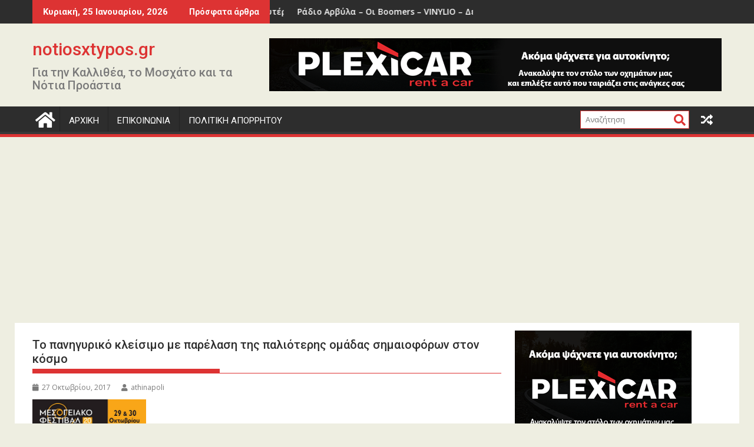

--- FILE ---
content_type: text/html; charset=UTF-8
request_url: https://www.notiosxtypos.gr/2017/10/o-7.html
body_size: 18675
content:
<!DOCTYPE html><html dir="ltr" lang="el"
	prefix="og: https://ogp.me/ns#" >
    	<head>

		        <meta charset="UTF-8">
        <meta name="viewport" content="width=device-width, initial-scale=1">
        <link rel="profile" href="http://gmpg.org/xfn/11">
        <link rel="pingback" href="https://www.notiosxtypos.gr/xmlrpc.php">
    <title>Το πανηγυρικό κλείσιμο με παρέλαση της παλιότερης ομάδας σημαιοφόρων στον κόσμo - notiosxtypos.gr</title>

		<!-- All in One SEO 4.3.2 - aioseo.com -->
		<meta name="description" content="29 &amp; 30/10 Sbandieratori di Ferrara Παρέλαση της παλιότερης ομάδας σημαιοφόρων στον κόσμο της αδελφοποιημένης πόλης Φερράρας, με τον Δήμο Καλλιθέας, με αφορμή το πανηγυρικό κλείσιμο και τις τελευταίες εκδηλώσεις του Φεστιβάλ." />
		<meta name="robots" content="max-image-preview:large" />
		<link rel="canonical" href="https://www.notiosxtypos.gr/2017/10/o-7.html" />
		<meta name="generator" content="All in One SEO (AIOSEO) 4.3.2 " />
		<meta property="og:locale" content="el_GR" />
		<meta property="og:site_name" content="notiosxtypos.gr - Για την Καλλιθέα, το Μοσχάτο και τα Νότια Προάστια" />
		<meta property="og:type" content="article" />
		<meta property="og:title" content="Το πανηγυρικό κλείσιμο με παρέλαση της παλιότερης ομάδας σημαιοφόρων στον κόσμo - notiosxtypos.gr" />
		<meta property="og:description" content="29 &amp; 30/10 Sbandieratori di Ferrara Παρέλαση της παλιότερης ομάδας σημαιοφόρων στον κόσμο της αδελφοποιημένης πόλης Φερράρας, με τον Δήμο Καλλιθέας, με αφορμή το πανηγυρικό κλείσιμο και τις τελευταίες εκδηλώσεις του Φεστιβάλ." />
		<meta property="og:url" content="https://www.notiosxtypos.gr/2017/10/o-7.html" />
		<meta property="article:published_time" content="2017-10-27T15:00:00+00:00" />
		<meta property="article:modified_time" content="2023-02-02T14:08:02+00:00" />
		<meta name="twitter:card" content="summary_large_image" />
		<meta name="twitter:title" content="Το πανηγυρικό κλείσιμο με παρέλαση της παλιότερης ομάδας σημαιοφόρων στον κόσμo - notiosxtypos.gr" />
		<meta name="twitter:description" content="29 &amp; 30/10 Sbandieratori di Ferrara Παρέλαση της παλιότερης ομάδας σημαιοφόρων στον κόσμο της αδελφοποιημένης πόλης Φερράρας, με τον Δήμο Καλλιθέας, με αφορμή το πανηγυρικό κλείσιμο και τις τελευταίες εκδηλώσεις του Φεστιβάλ." />
		<script type="application/ld+json" class="aioseo-schema">
			{"@context":"https:\/\/schema.org","@graph":[{"@type":"BlogPosting","@id":"https:\/\/www.notiosxtypos.gr\/2017\/10\/o-7.html#blogposting","name":"\u03a4\u03bf \u03c0\u03b1\u03bd\u03b7\u03b3\u03c5\u03c1\u03b9\u03ba\u03cc \u03ba\u03bb\u03b5\u03af\u03c3\u03b9\u03bc\u03bf \u03bc\u03b5 \u03c0\u03b1\u03c1\u03ad\u03bb\u03b1\u03c3\u03b7 \u03c4\u03b7\u03c2 \u03c0\u03b1\u03bb\u03b9\u03cc\u03c4\u03b5\u03c1\u03b7\u03c2 \u03bf\u03bc\u03ac\u03b4\u03b1\u03c2 \u03c3\u03b7\u03bc\u03b1\u03b9\u03bf\u03c6\u03cc\u03c1\u03c9\u03bd \u03c3\u03c4\u03bf\u03bd \u03ba\u03cc\u03c3\u03bco - notiosxtypos.gr","headline":"\u03a4\u03bf \u03c0\u03b1\u03bd\u03b7\u03b3\u03c5\u03c1\u03b9\u03ba\u03cc \u03ba\u03bb\u03b5\u03af\u03c3\u03b9\u03bc\u03bf \u03bc\u03b5 \u03c0\u03b1\u03c1\u03ad\u03bb\u03b1\u03c3\u03b7 \u03c4\u03b7\u03c2 \u03c0\u03b1\u03bb\u03b9\u03cc\u03c4\u03b5\u03c1\u03b7\u03c2 \u03bf\u03bc\u03ac\u03b4\u03b1\u03c2 \u03c3\u03b7\u03bc\u03b1\u03b9\u03bf\u03c6\u03cc\u03c1\u03c9\u03bd \u03c3\u03c4\u03bf\u03bd \u03ba\u03cc\u03c3\u03bco","author":{"@id":"https:\/\/www.notiosxtypos.gr\/author\/05795247570135674115#author"},"publisher":{"@id":"https:\/\/www.notiosxtypos.gr\/#organization"},"image":{"@type":"ImageObject","url":"https:\/\/www.notiosxtypos.gr\/wp-content\/uploads\/2017\/10\/sbandieratori.jpg","width":442,"height":640},"datePublished":"2017-10-27T15:00:00+03:00","dateModified":"2023-02-02T14:08:02+02:00","inLanguage":"el","mainEntityOfPage":{"@id":"https:\/\/www.notiosxtypos.gr\/2017\/10\/o-7.html#webpage"},"isPartOf":{"@id":"https:\/\/www.notiosxtypos.gr\/2017\/10\/o-7.html#webpage"},"articleSection":"\u0394\u0399\u0391\u03a6\u039f\u03a1\u0391, kallithea, \u03a0\u03c1\u03bf\u03c4\u03ac\u03c3\u03b5\u03b9\u03c2"},{"@type":"BreadcrumbList","@id":"https:\/\/www.notiosxtypos.gr\/2017\/10\/o-7.html#breadcrumblist","itemListElement":[{"@type":"ListItem","@id":"https:\/\/www.notiosxtypos.gr\/#listItem","position":1,"item":{"@type":"WebPage","@id":"https:\/\/www.notiosxtypos.gr\/","name":"Home","description":"\u0393\u03b9\u03b1 \u03c4\u03b7\u03bd \u039a\u03b1\u03bb\u03bb\u03b9\u03b8\u03ad\u03b1, \u03c4\u03bf \u039c\u03bf\u03c3\u03c7\u03ac\u03c4\u03bf \u03ba\u03b1\u03b9 \u03c4\u03b1 \u039d\u03cc\u03c4\u03b9\u03b1 \u03a0\u03c1\u03bf\u03ac\u03c3\u03c4\u03b9\u03b1","url":"https:\/\/www.notiosxtypos.gr\/"},"nextItem":"https:\/\/www.notiosxtypos.gr\/2017\/#listItem"},{"@type":"ListItem","@id":"https:\/\/www.notiosxtypos.gr\/2017\/#listItem","position":2,"item":{"@type":"WebPage","@id":"https:\/\/www.notiosxtypos.gr\/2017\/","name":"2017","url":"https:\/\/www.notiosxtypos.gr\/2017\/"},"nextItem":"https:\/\/www.notiosxtypos.gr\/2017\/10\/#listItem","previousItem":"https:\/\/www.notiosxtypos.gr\/#listItem"},{"@type":"ListItem","@id":"https:\/\/www.notiosxtypos.gr\/2017\/10\/#listItem","position":3,"item":{"@type":"WebPage","@id":"https:\/\/www.notiosxtypos.gr\/2017\/10\/","name":"October","url":"https:\/\/www.notiosxtypos.gr\/2017\/10\/"},"previousItem":"https:\/\/www.notiosxtypos.gr\/2017\/#listItem"}]},{"@type":"Organization","@id":"https:\/\/www.notiosxtypos.gr\/#organization","name":"notiosxtypos.gr","url":"https:\/\/www.notiosxtypos.gr\/"},{"@type":"Person","@id":"https:\/\/www.notiosxtypos.gr\/author\/05795247570135674115#author","url":"https:\/\/www.notiosxtypos.gr\/author\/05795247570135674115","name":"athinapoli"},{"@type":"WebPage","@id":"https:\/\/www.notiosxtypos.gr\/2017\/10\/o-7.html#webpage","url":"https:\/\/www.notiosxtypos.gr\/2017\/10\/o-7.html","name":"\u03a4\u03bf \u03c0\u03b1\u03bd\u03b7\u03b3\u03c5\u03c1\u03b9\u03ba\u03cc \u03ba\u03bb\u03b5\u03af\u03c3\u03b9\u03bc\u03bf \u03bc\u03b5 \u03c0\u03b1\u03c1\u03ad\u03bb\u03b1\u03c3\u03b7 \u03c4\u03b7\u03c2 \u03c0\u03b1\u03bb\u03b9\u03cc\u03c4\u03b5\u03c1\u03b7\u03c2 \u03bf\u03bc\u03ac\u03b4\u03b1\u03c2 \u03c3\u03b7\u03bc\u03b1\u03b9\u03bf\u03c6\u03cc\u03c1\u03c9\u03bd \u03c3\u03c4\u03bf\u03bd \u03ba\u03cc\u03c3\u03bco - notiosxtypos.gr","description":"29 & 30\/10 Sbandieratori di Ferrara \u03a0\u03b1\u03c1\u03ad\u03bb\u03b1\u03c3\u03b7 \u03c4\u03b7\u03c2 \u03c0\u03b1\u03bb\u03b9\u03cc\u03c4\u03b5\u03c1\u03b7\u03c2 \u03bf\u03bc\u03ac\u03b4\u03b1\u03c2 \u03c3\u03b7\u03bc\u03b1\u03b9\u03bf\u03c6\u03cc\u03c1\u03c9\u03bd \u03c3\u03c4\u03bf\u03bd \u03ba\u03cc\u03c3\u03bc\u03bf \u03c4\u03b7\u03c2 \u03b1\u03b4\u03b5\u03bb\u03c6\u03bf\u03c0\u03bf\u03b9\u03b7\u03bc\u03ad\u03bd\u03b7\u03c2 \u03c0\u03cc\u03bb\u03b7\u03c2 \u03a6\u03b5\u03c1\u03c1\u03ac\u03c1\u03b1\u03c2, \u03bc\u03b5 \u03c4\u03bf\u03bd \u0394\u03ae\u03bc\u03bf \u039a\u03b1\u03bb\u03bb\u03b9\u03b8\u03ad\u03b1\u03c2, \u03bc\u03b5 \u03b1\u03c6\u03bf\u03c1\u03bc\u03ae \u03c4\u03bf \u03c0\u03b1\u03bd\u03b7\u03b3\u03c5\u03c1\u03b9\u03ba\u03cc \u03ba\u03bb\u03b5\u03af\u03c3\u03b9\u03bc\u03bf \u03ba\u03b1\u03b9 \u03c4\u03b9\u03c2 \u03c4\u03b5\u03bb\u03b5\u03c5\u03c4\u03b1\u03af\u03b5\u03c2 \u03b5\u03ba\u03b4\u03b7\u03bb\u03ce\u03c3\u03b5\u03b9\u03c2 \u03c4\u03bf\u03c5 \u03a6\u03b5\u03c3\u03c4\u03b9\u03b2\u03ac\u03bb.","inLanguage":"el","isPartOf":{"@id":"https:\/\/www.notiosxtypos.gr\/#website"},"breadcrumb":{"@id":"https:\/\/www.notiosxtypos.gr\/2017\/10\/o-7.html#breadcrumblist"},"author":{"@id":"https:\/\/www.notiosxtypos.gr\/author\/05795247570135674115#author"},"creator":{"@id":"https:\/\/www.notiosxtypos.gr\/author\/05795247570135674115#author"},"image":{"@type":"ImageObject","url":"https:\/\/www.notiosxtypos.gr\/wp-content\/uploads\/2017\/10\/sbandieratori.jpg","@id":"https:\/\/www.notiosxtypos.gr\/#mainImage","width":442,"height":640},"primaryImageOfPage":{"@id":"https:\/\/www.notiosxtypos.gr\/2017\/10\/o-7.html#mainImage"},"datePublished":"2017-10-27T15:00:00+03:00","dateModified":"2023-02-02T14:08:02+02:00"},{"@type":"WebSite","@id":"https:\/\/www.notiosxtypos.gr\/#website","url":"https:\/\/www.notiosxtypos.gr\/","name":"notiosxtypos.gr","description":"\u0393\u03b9\u03b1 \u03c4\u03b7\u03bd \u039a\u03b1\u03bb\u03bb\u03b9\u03b8\u03ad\u03b1, \u03c4\u03bf \u039c\u03bf\u03c3\u03c7\u03ac\u03c4\u03bf \u03ba\u03b1\u03b9 \u03c4\u03b1 \u039d\u03cc\u03c4\u03b9\u03b1 \u03a0\u03c1\u03bf\u03ac\u03c3\u03c4\u03b9\u03b1","inLanguage":"el","publisher":{"@id":"https:\/\/www.notiosxtypos.gr\/#organization"}}]}
		</script>
		<!-- All in One SEO -->

<link rel='dns-prefetch' href='//fonts.googleapis.com' />
<link rel="alternate" type="application/rss+xml" title="Ροή RSS &raquo; notiosxtypos.gr" href="https://www.notiosxtypos.gr/feed" />
<link rel="alternate" type="application/rss+xml" title="Ροή Σχολίων &raquo; notiosxtypos.gr" href="https://www.notiosxtypos.gr/comments/feed" />
<link rel="alternate" type="application/rss+xml" title="Ροή Σχολίων notiosxtypos.gr &raquo; Το πανηγυρικό κλείσιμο με παρέλαση της παλιότερης ομάδας σημαιοφόρων στον κόσμo" href="https://www.notiosxtypos.gr/2017/10/o-7.html/feed" />
<script type="text/javascript">
window._wpemojiSettings = {"baseUrl":"https:\/\/s.w.org\/images\/core\/emoji\/14.0.0\/72x72\/","ext":".png","svgUrl":"https:\/\/s.w.org\/images\/core\/emoji\/14.0.0\/svg\/","svgExt":".svg","source":{"concatemoji":"https:\/\/www.notiosxtypos.gr\/wp-includes\/js\/wp-emoji-release.min.js?ver=6.1.9"}};
/*! This file is auto-generated */
!function(e,a,t){var n,r,o,i=a.createElement("canvas"),p=i.getContext&&i.getContext("2d");function s(e,t){var a=String.fromCharCode,e=(p.clearRect(0,0,i.width,i.height),p.fillText(a.apply(this,e),0,0),i.toDataURL());return p.clearRect(0,0,i.width,i.height),p.fillText(a.apply(this,t),0,0),e===i.toDataURL()}function c(e){var t=a.createElement("script");t.src=e,t.defer=t.type="text/javascript",a.getElementsByTagName("head")[0].appendChild(t)}for(o=Array("flag","emoji"),t.supports={everything:!0,everythingExceptFlag:!0},r=0;r<o.length;r++)t.supports[o[r]]=function(e){if(p&&p.fillText)switch(p.textBaseline="top",p.font="600 32px Arial",e){case"flag":return s([127987,65039,8205,9895,65039],[127987,65039,8203,9895,65039])?!1:!s([55356,56826,55356,56819],[55356,56826,8203,55356,56819])&&!s([55356,57332,56128,56423,56128,56418,56128,56421,56128,56430,56128,56423,56128,56447],[55356,57332,8203,56128,56423,8203,56128,56418,8203,56128,56421,8203,56128,56430,8203,56128,56423,8203,56128,56447]);case"emoji":return!s([129777,127995,8205,129778,127999],[129777,127995,8203,129778,127999])}return!1}(o[r]),t.supports.everything=t.supports.everything&&t.supports[o[r]],"flag"!==o[r]&&(t.supports.everythingExceptFlag=t.supports.everythingExceptFlag&&t.supports[o[r]]);t.supports.everythingExceptFlag=t.supports.everythingExceptFlag&&!t.supports.flag,t.DOMReady=!1,t.readyCallback=function(){t.DOMReady=!0},t.supports.everything||(n=function(){t.readyCallback()},a.addEventListener?(a.addEventListener("DOMContentLoaded",n,!1),e.addEventListener("load",n,!1)):(e.attachEvent("onload",n),a.attachEvent("onreadystatechange",function(){"complete"===a.readyState&&t.readyCallback()})),(e=t.source||{}).concatemoji?c(e.concatemoji):e.wpemoji&&e.twemoji&&(c(e.twemoji),c(e.wpemoji)))}(window,document,window._wpemojiSettings);
</script>
<style type="text/css">
img.wp-smiley,
img.emoji {
	display: inline !important;
	border: none !important;
	box-shadow: none !important;
	height: 1em !important;
	width: 1em !important;
	margin: 0 0.07em !important;
	vertical-align: -0.1em !important;
	background: none !important;
	padding: 0 !important;
}
</style>
	<link rel='stylesheet' id='wp-block-library-css' href='https://www.notiosxtypos.gr/wp-includes/css/dist/block-library/style.min.css?ver=6.1.9' type='text/css' media='all' />
<style id='wp-block-library-theme-inline-css' type='text/css'>
.wp-block-audio figcaption{color:#555;font-size:13px;text-align:center}.is-dark-theme .wp-block-audio figcaption{color:hsla(0,0%,100%,.65)}.wp-block-audio{margin:0 0 1em}.wp-block-code{border:1px solid #ccc;border-radius:4px;font-family:Menlo,Consolas,monaco,monospace;padding:.8em 1em}.wp-block-embed figcaption{color:#555;font-size:13px;text-align:center}.is-dark-theme .wp-block-embed figcaption{color:hsla(0,0%,100%,.65)}.wp-block-embed{margin:0 0 1em}.blocks-gallery-caption{color:#555;font-size:13px;text-align:center}.is-dark-theme .blocks-gallery-caption{color:hsla(0,0%,100%,.65)}.wp-block-image figcaption{color:#555;font-size:13px;text-align:center}.is-dark-theme .wp-block-image figcaption{color:hsla(0,0%,100%,.65)}.wp-block-image{margin:0 0 1em}.wp-block-pullquote{border-top:4px solid;border-bottom:4px solid;margin-bottom:1.75em;color:currentColor}.wp-block-pullquote__citation,.wp-block-pullquote cite,.wp-block-pullquote footer{color:currentColor;text-transform:uppercase;font-size:.8125em;font-style:normal}.wp-block-quote{border-left:.25em solid;margin:0 0 1.75em;padding-left:1em}.wp-block-quote cite,.wp-block-quote footer{color:currentColor;font-size:.8125em;position:relative;font-style:normal}.wp-block-quote.has-text-align-right{border-left:none;border-right:.25em solid;padding-left:0;padding-right:1em}.wp-block-quote.has-text-align-center{border:none;padding-left:0}.wp-block-quote.is-large,.wp-block-quote.is-style-large,.wp-block-quote.is-style-plain{border:none}.wp-block-search .wp-block-search__label{font-weight:700}.wp-block-search__button{border:1px solid #ccc;padding:.375em .625em}:where(.wp-block-group.has-background){padding:1.25em 2.375em}.wp-block-separator.has-css-opacity{opacity:.4}.wp-block-separator{border:none;border-bottom:2px solid;margin-left:auto;margin-right:auto}.wp-block-separator.has-alpha-channel-opacity{opacity:1}.wp-block-separator:not(.is-style-wide):not(.is-style-dots){width:100px}.wp-block-separator.has-background:not(.is-style-dots){border-bottom:none;height:1px}.wp-block-separator.has-background:not(.is-style-wide):not(.is-style-dots){height:2px}.wp-block-table{margin:"0 0 1em 0"}.wp-block-table thead{border-bottom:3px solid}.wp-block-table tfoot{border-top:3px solid}.wp-block-table td,.wp-block-table th{word-break:normal}.wp-block-table figcaption{color:#555;font-size:13px;text-align:center}.is-dark-theme .wp-block-table figcaption{color:hsla(0,0%,100%,.65)}.wp-block-video figcaption{color:#555;font-size:13px;text-align:center}.is-dark-theme .wp-block-video figcaption{color:hsla(0,0%,100%,.65)}.wp-block-video{margin:0 0 1em}.wp-block-template-part.has-background{padding:1.25em 2.375em;margin-top:0;margin-bottom:0}
</style>
<link rel='stylesheet' id='classic-theme-styles-css' href='https://www.notiosxtypos.gr/wp-includes/css/classic-themes.min.css?ver=1' type='text/css' media='all' />
<style id='global-styles-inline-css' type='text/css'>
body{--wp--preset--color--black: #000000;--wp--preset--color--cyan-bluish-gray: #abb8c3;--wp--preset--color--white: #ffffff;--wp--preset--color--pale-pink: #f78da7;--wp--preset--color--vivid-red: #cf2e2e;--wp--preset--color--luminous-vivid-orange: #ff6900;--wp--preset--color--luminous-vivid-amber: #fcb900;--wp--preset--color--light-green-cyan: #7bdcb5;--wp--preset--color--vivid-green-cyan: #00d084;--wp--preset--color--pale-cyan-blue: #8ed1fc;--wp--preset--color--vivid-cyan-blue: #0693e3;--wp--preset--color--vivid-purple: #9b51e0;--wp--preset--gradient--vivid-cyan-blue-to-vivid-purple: linear-gradient(135deg,rgba(6,147,227,1) 0%,rgb(155,81,224) 100%);--wp--preset--gradient--light-green-cyan-to-vivid-green-cyan: linear-gradient(135deg,rgb(122,220,180) 0%,rgb(0,208,130) 100%);--wp--preset--gradient--luminous-vivid-amber-to-luminous-vivid-orange: linear-gradient(135deg,rgba(252,185,0,1) 0%,rgba(255,105,0,1) 100%);--wp--preset--gradient--luminous-vivid-orange-to-vivid-red: linear-gradient(135deg,rgba(255,105,0,1) 0%,rgb(207,46,46) 100%);--wp--preset--gradient--very-light-gray-to-cyan-bluish-gray: linear-gradient(135deg,rgb(238,238,238) 0%,rgb(169,184,195) 100%);--wp--preset--gradient--cool-to-warm-spectrum: linear-gradient(135deg,rgb(74,234,220) 0%,rgb(151,120,209) 20%,rgb(207,42,186) 40%,rgb(238,44,130) 60%,rgb(251,105,98) 80%,rgb(254,248,76) 100%);--wp--preset--gradient--blush-light-purple: linear-gradient(135deg,rgb(255,206,236) 0%,rgb(152,150,240) 100%);--wp--preset--gradient--blush-bordeaux: linear-gradient(135deg,rgb(254,205,165) 0%,rgb(254,45,45) 50%,rgb(107,0,62) 100%);--wp--preset--gradient--luminous-dusk: linear-gradient(135deg,rgb(255,203,112) 0%,rgb(199,81,192) 50%,rgb(65,88,208) 100%);--wp--preset--gradient--pale-ocean: linear-gradient(135deg,rgb(255,245,203) 0%,rgb(182,227,212) 50%,rgb(51,167,181) 100%);--wp--preset--gradient--electric-grass: linear-gradient(135deg,rgb(202,248,128) 0%,rgb(113,206,126) 100%);--wp--preset--gradient--midnight: linear-gradient(135deg,rgb(2,3,129) 0%,rgb(40,116,252) 100%);--wp--preset--duotone--dark-grayscale: url('#wp-duotone-dark-grayscale');--wp--preset--duotone--grayscale: url('#wp-duotone-grayscale');--wp--preset--duotone--purple-yellow: url('#wp-duotone-purple-yellow');--wp--preset--duotone--blue-red: url('#wp-duotone-blue-red');--wp--preset--duotone--midnight: url('#wp-duotone-midnight');--wp--preset--duotone--magenta-yellow: url('#wp-duotone-magenta-yellow');--wp--preset--duotone--purple-green: url('#wp-duotone-purple-green');--wp--preset--duotone--blue-orange: url('#wp-duotone-blue-orange');--wp--preset--font-size--small: 13px;--wp--preset--font-size--medium: 20px;--wp--preset--font-size--large: 36px;--wp--preset--font-size--x-large: 42px;--wp--preset--spacing--20: 0.44rem;--wp--preset--spacing--30: 0.67rem;--wp--preset--spacing--40: 1rem;--wp--preset--spacing--50: 1.5rem;--wp--preset--spacing--60: 2.25rem;--wp--preset--spacing--70: 3.38rem;--wp--preset--spacing--80: 5.06rem;}:where(.is-layout-flex){gap: 0.5em;}body .is-layout-flow > .alignleft{float: left;margin-inline-start: 0;margin-inline-end: 2em;}body .is-layout-flow > .alignright{float: right;margin-inline-start: 2em;margin-inline-end: 0;}body .is-layout-flow > .aligncenter{margin-left: auto !important;margin-right: auto !important;}body .is-layout-constrained > .alignleft{float: left;margin-inline-start: 0;margin-inline-end: 2em;}body .is-layout-constrained > .alignright{float: right;margin-inline-start: 2em;margin-inline-end: 0;}body .is-layout-constrained > .aligncenter{margin-left: auto !important;margin-right: auto !important;}body .is-layout-constrained > :where(:not(.alignleft):not(.alignright):not(.alignfull)){max-width: var(--wp--style--global--content-size);margin-left: auto !important;margin-right: auto !important;}body .is-layout-constrained > .alignwide{max-width: var(--wp--style--global--wide-size);}body .is-layout-flex{display: flex;}body .is-layout-flex{flex-wrap: wrap;align-items: center;}body .is-layout-flex > *{margin: 0;}:where(.wp-block-columns.is-layout-flex){gap: 2em;}.has-black-color{color: var(--wp--preset--color--black) !important;}.has-cyan-bluish-gray-color{color: var(--wp--preset--color--cyan-bluish-gray) !important;}.has-white-color{color: var(--wp--preset--color--white) !important;}.has-pale-pink-color{color: var(--wp--preset--color--pale-pink) !important;}.has-vivid-red-color{color: var(--wp--preset--color--vivid-red) !important;}.has-luminous-vivid-orange-color{color: var(--wp--preset--color--luminous-vivid-orange) !important;}.has-luminous-vivid-amber-color{color: var(--wp--preset--color--luminous-vivid-amber) !important;}.has-light-green-cyan-color{color: var(--wp--preset--color--light-green-cyan) !important;}.has-vivid-green-cyan-color{color: var(--wp--preset--color--vivid-green-cyan) !important;}.has-pale-cyan-blue-color{color: var(--wp--preset--color--pale-cyan-blue) !important;}.has-vivid-cyan-blue-color{color: var(--wp--preset--color--vivid-cyan-blue) !important;}.has-vivid-purple-color{color: var(--wp--preset--color--vivid-purple) !important;}.has-black-background-color{background-color: var(--wp--preset--color--black) !important;}.has-cyan-bluish-gray-background-color{background-color: var(--wp--preset--color--cyan-bluish-gray) !important;}.has-white-background-color{background-color: var(--wp--preset--color--white) !important;}.has-pale-pink-background-color{background-color: var(--wp--preset--color--pale-pink) !important;}.has-vivid-red-background-color{background-color: var(--wp--preset--color--vivid-red) !important;}.has-luminous-vivid-orange-background-color{background-color: var(--wp--preset--color--luminous-vivid-orange) !important;}.has-luminous-vivid-amber-background-color{background-color: var(--wp--preset--color--luminous-vivid-amber) !important;}.has-light-green-cyan-background-color{background-color: var(--wp--preset--color--light-green-cyan) !important;}.has-vivid-green-cyan-background-color{background-color: var(--wp--preset--color--vivid-green-cyan) !important;}.has-pale-cyan-blue-background-color{background-color: var(--wp--preset--color--pale-cyan-blue) !important;}.has-vivid-cyan-blue-background-color{background-color: var(--wp--preset--color--vivid-cyan-blue) !important;}.has-vivid-purple-background-color{background-color: var(--wp--preset--color--vivid-purple) !important;}.has-black-border-color{border-color: var(--wp--preset--color--black) !important;}.has-cyan-bluish-gray-border-color{border-color: var(--wp--preset--color--cyan-bluish-gray) !important;}.has-white-border-color{border-color: var(--wp--preset--color--white) !important;}.has-pale-pink-border-color{border-color: var(--wp--preset--color--pale-pink) !important;}.has-vivid-red-border-color{border-color: var(--wp--preset--color--vivid-red) !important;}.has-luminous-vivid-orange-border-color{border-color: var(--wp--preset--color--luminous-vivid-orange) !important;}.has-luminous-vivid-amber-border-color{border-color: var(--wp--preset--color--luminous-vivid-amber) !important;}.has-light-green-cyan-border-color{border-color: var(--wp--preset--color--light-green-cyan) !important;}.has-vivid-green-cyan-border-color{border-color: var(--wp--preset--color--vivid-green-cyan) !important;}.has-pale-cyan-blue-border-color{border-color: var(--wp--preset--color--pale-cyan-blue) !important;}.has-vivid-cyan-blue-border-color{border-color: var(--wp--preset--color--vivid-cyan-blue) !important;}.has-vivid-purple-border-color{border-color: var(--wp--preset--color--vivid-purple) !important;}.has-vivid-cyan-blue-to-vivid-purple-gradient-background{background: var(--wp--preset--gradient--vivid-cyan-blue-to-vivid-purple) !important;}.has-light-green-cyan-to-vivid-green-cyan-gradient-background{background: var(--wp--preset--gradient--light-green-cyan-to-vivid-green-cyan) !important;}.has-luminous-vivid-amber-to-luminous-vivid-orange-gradient-background{background: var(--wp--preset--gradient--luminous-vivid-amber-to-luminous-vivid-orange) !important;}.has-luminous-vivid-orange-to-vivid-red-gradient-background{background: var(--wp--preset--gradient--luminous-vivid-orange-to-vivid-red) !important;}.has-very-light-gray-to-cyan-bluish-gray-gradient-background{background: var(--wp--preset--gradient--very-light-gray-to-cyan-bluish-gray) !important;}.has-cool-to-warm-spectrum-gradient-background{background: var(--wp--preset--gradient--cool-to-warm-spectrum) !important;}.has-blush-light-purple-gradient-background{background: var(--wp--preset--gradient--blush-light-purple) !important;}.has-blush-bordeaux-gradient-background{background: var(--wp--preset--gradient--blush-bordeaux) !important;}.has-luminous-dusk-gradient-background{background: var(--wp--preset--gradient--luminous-dusk) !important;}.has-pale-ocean-gradient-background{background: var(--wp--preset--gradient--pale-ocean) !important;}.has-electric-grass-gradient-background{background: var(--wp--preset--gradient--electric-grass) !important;}.has-midnight-gradient-background{background: var(--wp--preset--gradient--midnight) !important;}.has-small-font-size{font-size: var(--wp--preset--font-size--small) !important;}.has-medium-font-size{font-size: var(--wp--preset--font-size--medium) !important;}.has-large-font-size{font-size: var(--wp--preset--font-size--large) !important;}.has-x-large-font-size{font-size: var(--wp--preset--font-size--x-large) !important;}
.wp-block-navigation a:where(:not(.wp-element-button)){color: inherit;}
:where(.wp-block-columns.is-layout-flex){gap: 2em;}
.wp-block-pullquote{font-size: 1.5em;line-height: 1.6;}
</style>
<link rel='stylesheet' id='contact-form-7-css' href='https://www.notiosxtypos.gr/wp-content/plugins/contact-form-7/includes/css/styles.css?ver=5.7.4' type='text/css' media='all' />
<link rel='stylesheet' id='jquery-bxslider-css' href='https://www.notiosxtypos.gr/wp-content/themes/supermag/assets/library/bxslider/css/jquery.bxslider.min.css?ver=4.2.5' type='text/css' media='all' />
<link rel='stylesheet' id='supermag-googleapis-css' href='//fonts.googleapis.com/css?family=Open+Sans%3A600%2C400%7CRoboto%3A300italic%2C400%2C500%2C700&#038;ver=1.0.1' type='text/css' media='all' />
<link rel='stylesheet' id='font-awesome-css' href='https://www.notiosxtypos.gr/wp-content/themes/supermag/assets/library/Font-Awesome/css/font-awesome.min.css?ver=4.7.0' type='text/css' media='all' />
<link rel='stylesheet' id='supermag-style-css' href='https://www.notiosxtypos.gr/wp-content/themes/supermag/style.css?ver=1.4.9' type='text/css' media='all' />
<style id='supermag-style-inline-css' type='text/css'>

            mark,
            .comment-form .form-submit input,
            .read-more,
            .bn-title,
            .home-icon.front_page_on,
            .header-wrapper .menu li:hover > a,
            .header-wrapper .menu > li.current-menu-item a,
            .header-wrapper .menu > li.current-menu-parent a,
            .header-wrapper .menu > li.current_page_parent a,
            .header-wrapper .menu > li.current_page_ancestor a,
            .header-wrapper .menu > li.current-menu-item > a:before,
            .header-wrapper .menu > li.current-menu-parent > a:before,
            .header-wrapper .menu > li.current_page_parent > a:before,
            .header-wrapper .menu > li.current_page_ancestor > a:before,
            .header-wrapper .main-navigation ul ul.sub-menu li:hover > a,
            .header-wrapper .main-navigation ul ul.children li:hover > a,
            .slider-section .cat-links a,
            .featured-desc .below-entry-meta .cat-links a,
            #calendar_wrap #wp-calendar #today,
            #calendar_wrap #wp-calendar #today a,
            .wpcf7-form input.wpcf7-submit:hover,
            .breadcrumb{
                background: #dd3333;
            }
        
            a:hover,
            .screen-reader-text:focus,
            .bn-content a:hover,
            .socials a:hover,
            .site-title a,
            .search-block input#menu-search,
            .widget_search input#s,
            .search-block #searchsubmit,
            .widget_search #searchsubmit,
            .footer-sidebar .featured-desc .above-entry-meta a:hover,
            .slider-section .slide-title:hover,
            .besides-slider .post-title a:hover,
            .slider-feature-wrap a:hover,
            .slider-section .bx-controls-direction a,
            .besides-slider .beside-post:hover .beside-caption,
            .besides-slider .beside-post:hover .beside-caption a:hover,
            .featured-desc .above-entry-meta span:hover,
            .posted-on a:hover,
            .cat-links a:hover,
            .comments-link a:hover,
            .edit-link a:hover,
            .tags-links a:hover,
            .byline a:hover,
            .nav-links a:hover,
            #supermag-breadcrumbs a:hover,
            .wpcf7-form input.wpcf7-submit,
             .woocommerce nav.woocommerce-pagination ul li a:focus, 
             .woocommerce nav.woocommerce-pagination ul li a:hover, 
             .woocommerce nav.woocommerce-pagination ul li span.current{
                color: #dd3333;
            }
            .search-block input#menu-search,
            .widget_search input#s,
            .tagcloud a{
                border: 1px solid #dd3333;
            }
            .footer-wrapper .border,
            .nav-links .nav-previous a:hover,
            .nav-links .nav-next a:hover{
                border-top: 1px solid #dd3333;
            }
             .besides-slider .beside-post{
                border-bottom: 3px solid #dd3333;
            }
            .widget-title,
            .footer-wrapper,
            .page-header .page-title,
            .single .entry-header .entry-title,
            .page .entry-header .entry-title{
                border-bottom: 1px solid #dd3333;
            }
            .widget-title:before,
            .page-header .page-title:before,
            .single .entry-header .entry-title:before,
            .page .entry-header .entry-title:before {
                border-bottom: 7px solid #dd3333;
            }
           .wpcf7-form input.wpcf7-submit,
            article.post.sticky{
                border: 2px solid #dd3333;
            }
           .breadcrumb::after {
                border-left: 5px solid #dd3333;
            }
           .rtl .breadcrumb::after {
                border-right: 5px solid #dd3333;
                border-left:medium none;
            }
           .header-wrapper #site-navigation{
                border-bottom: 5px solid #dd3333;
            }
           @media screen and (max-width:992px){
                .slicknav_btn.slicknav_open{
                    border: 1px solid #dd3333;
                }
                 .header-wrapper .main-navigation ul ul.sub-menu li:hover > a,
                 .header-wrapper .main-navigation ul ul.children li:hover > a
                 {
                         background: #2d2d2d;
                 }
                .slicknav_btn.slicknav_open:before{
                    background: #dd3333;
                    box-shadow: 0 6px 0 0 #dd3333, 0 12px 0 0 #dd3333;
                }
                .slicknav_nav li:hover > a,
                .slicknav_nav li.current-menu-ancestor a,
                .slicknav_nav li.current-menu-item  > a,
                .slicknav_nav li.current_page_item a,
                .slicknav_nav li.current_page_item .slicknav_item span,
                .slicknav_nav li .slicknav_item:hover a{
                    color: #dd3333;
                }
            }
                    .cat-links .at-cat-item-1{
                    background: #1e73be!important;
                    color : #fff!important;
                    }
                    
                    .at-cat-color-wrap-1 .widget-title::before,
                    body.category-1 .page-header .page-title::before
                    {
                     border-bottom: 7px solid #1e73be;
                    }
                    
                    .at-cat-color-wrap-1 .widget-title,
                     body.category-1 .page-header .page-title
                    {
                     border-bottom: 1px solid #1e73be;
                    }
                    .cat-links .at-cat-item-1:hover{
                    background: #2d2d2d!important;
                    color : #fff!important;
                    }
                    
                    .cat-links .at-cat-item-592{
                    background: #273677!important;
                    color : #fff!important;
                    }
                    
                    .at-cat-color-wrap-592 .widget-title::before,
                    body.category-592 .page-header .page-title::before
                    {
                     border-bottom: 7px solid #273677;
                    }
                    
                    .at-cat-color-wrap-592 .widget-title,
                     body.category-592 .page-header .page-title
                    {
                     border-bottom: 1px solid #273677;
                    }
                    .cat-links .at-cat-item-592:hover{
                    background: #2d2d2d!important;
                    color : #fff!important;
                    }
                    
                    .cat-links .at-cat-item-593{
                    background: #dd3333!important;
                    color : #fff!important;
                    }
                    
                    .cat-links .at-cat-item-593:hover{
                    background: #2d2d2d!important;
                    color : #fff!important;
                    }
                    
                    .cat-links .at-cat-item-594{
                    background: #dd3333!important;
                    color : #fff!important;
                    }
                    
                    .cat-links .at-cat-item-594:hover{
                    background: #2d2d2d!important;
                    color : #fff!important;
                    }
                    
</style>
<link rel='stylesheet' id='supermag-block-front-styles-css' href='https://www.notiosxtypos.gr/wp-content/themes/supermag/acmethemes/gutenberg/gutenberg-front.css?ver=1.0' type='text/css' media='all' />
<link rel='stylesheet' id='wp-components-css' href='https://www.notiosxtypos.gr/wp-includes/css/dist/components/style.min.css?ver=6.1.9' type='text/css' media='all' />
<link rel='stylesheet' id='wp-block-editor-css' href='https://www.notiosxtypos.gr/wp-includes/css/dist/block-editor/style.min.css?ver=6.1.9' type='text/css' media='all' />
<link rel='stylesheet' id='wp-nux-css' href='https://www.notiosxtypos.gr/wp-includes/css/dist/nux/style.min.css?ver=6.1.9' type='text/css' media='all' />
<link rel='stylesheet' id='wp-reusable-blocks-css' href='https://www.notiosxtypos.gr/wp-includes/css/dist/reusable-blocks/style.min.css?ver=6.1.9' type='text/css' media='all' />
<link rel='stylesheet' id='wp-editor-css' href='https://www.notiosxtypos.gr/wp-includes/css/dist/editor/style.min.css?ver=6.1.9' type='text/css' media='all' />
<link rel='stylesheet' id='gutentor-css' href='https://www.notiosxtypos.gr/wp-content/plugins/gutentor/dist/blocks.style.build.css?ver=3.2.5' type='text/css' media='all' />
<script type='text/javascript' src='https://www.notiosxtypos.gr/wp-includes/js/jquery/jquery.min.js?ver=3.6.1' id='jquery-core-js'></script>
<script type='text/javascript' src='https://www.notiosxtypos.gr/wp-includes/js/jquery/jquery-migrate.min.js?ver=3.3.2' id='jquery-migrate-js'></script>
<!--[if lt IE 9]>
<script type='text/javascript' src='https://www.notiosxtypos.gr/wp-content/themes/supermag/assets/library/html5shiv/html5shiv.min.js?ver=3.7.3' id='html5-js'></script>
<![endif]-->
<!--[if lt IE 9]>
<script type='text/javascript' src='https://www.notiosxtypos.gr/wp-content/themes/supermag/assets/library/respond/respond.min.js?ver=1.1.2' id='respond-js'></script>
<![endif]-->
<link rel="https://api.w.org/" href="https://www.notiosxtypos.gr/wp-json/" /><link rel="alternate" type="application/json" href="https://www.notiosxtypos.gr/wp-json/wp/v2/posts/5183" /><link rel="EditURI" type="application/rsd+xml" title="RSD" href="https://www.notiosxtypos.gr/xmlrpc.php?rsd" />
<link rel="wlwmanifest" type="application/wlwmanifest+xml" href="https://www.notiosxtypos.gr/wp-includes/wlwmanifest.xml" />
<meta name="generator" content="WordPress 6.1.9" />
<link rel='shortlink' href='https://www.notiosxtypos.gr/?p=5183' />
<link rel="alternate" type="application/json+oembed" href="https://www.notiosxtypos.gr/wp-json/oembed/1.0/embed?url=https%3A%2F%2Fwww.notiosxtypos.gr%2F2017%2F10%2Fo-7.html" />
<link rel="alternate" type="text/xml+oembed" href="https://www.notiosxtypos.gr/wp-json/oembed/1.0/embed?url=https%3A%2F%2Fwww.notiosxtypos.gr%2F2017%2F10%2Fo-7.html&#038;format=xml" />
            <!-- auto ad code generated with Easy Google AdSense plugin v1.0.6 -->
            <script async src="https://pagead2.googlesyndication.com/pagead/js/adsbygoogle.js?client=ca-pub-2003067557380613" crossorigin="anonymous"></script>      
            <!-- / Easy Google AdSense plugin -->
	</head>
<body class="post-template-default single single-post postid-5183 single-format-standard gutentor-active left-logo-right-ainfo right-sidebar at-sticky-sidebar group-blog">

<svg xmlns="http://www.w3.org/2000/svg" viewBox="0 0 0 0" width="0" height="0" focusable="false" role="none" style="visibility: hidden; position: absolute; left: -9999px; overflow: hidden;" ><defs><filter id="wp-duotone-dark-grayscale"><feColorMatrix color-interpolation-filters="sRGB" type="matrix" values=" .299 .587 .114 0 0 .299 .587 .114 0 0 .299 .587 .114 0 0 .299 .587 .114 0 0 " /><feComponentTransfer color-interpolation-filters="sRGB" ><feFuncR type="table" tableValues="0 0.49803921568627" /><feFuncG type="table" tableValues="0 0.49803921568627" /><feFuncB type="table" tableValues="0 0.49803921568627" /><feFuncA type="table" tableValues="1 1" /></feComponentTransfer><feComposite in2="SourceGraphic" operator="in" /></filter></defs></svg><svg xmlns="http://www.w3.org/2000/svg" viewBox="0 0 0 0" width="0" height="0" focusable="false" role="none" style="visibility: hidden; position: absolute; left: -9999px; overflow: hidden;" ><defs><filter id="wp-duotone-grayscale"><feColorMatrix color-interpolation-filters="sRGB" type="matrix" values=" .299 .587 .114 0 0 .299 .587 .114 0 0 .299 .587 .114 0 0 .299 .587 .114 0 0 " /><feComponentTransfer color-interpolation-filters="sRGB" ><feFuncR type="table" tableValues="0 1" /><feFuncG type="table" tableValues="0 1" /><feFuncB type="table" tableValues="0 1" /><feFuncA type="table" tableValues="1 1" /></feComponentTransfer><feComposite in2="SourceGraphic" operator="in" /></filter></defs></svg><svg xmlns="http://www.w3.org/2000/svg" viewBox="0 0 0 0" width="0" height="0" focusable="false" role="none" style="visibility: hidden; position: absolute; left: -9999px; overflow: hidden;" ><defs><filter id="wp-duotone-purple-yellow"><feColorMatrix color-interpolation-filters="sRGB" type="matrix" values=" .299 .587 .114 0 0 .299 .587 .114 0 0 .299 .587 .114 0 0 .299 .587 .114 0 0 " /><feComponentTransfer color-interpolation-filters="sRGB" ><feFuncR type="table" tableValues="0.54901960784314 0.98823529411765" /><feFuncG type="table" tableValues="0 1" /><feFuncB type="table" tableValues="0.71764705882353 0.25490196078431" /><feFuncA type="table" tableValues="1 1" /></feComponentTransfer><feComposite in2="SourceGraphic" operator="in" /></filter></defs></svg><svg xmlns="http://www.w3.org/2000/svg" viewBox="0 0 0 0" width="0" height="0" focusable="false" role="none" style="visibility: hidden; position: absolute; left: -9999px; overflow: hidden;" ><defs><filter id="wp-duotone-blue-red"><feColorMatrix color-interpolation-filters="sRGB" type="matrix" values=" .299 .587 .114 0 0 .299 .587 .114 0 0 .299 .587 .114 0 0 .299 .587 .114 0 0 " /><feComponentTransfer color-interpolation-filters="sRGB" ><feFuncR type="table" tableValues="0 1" /><feFuncG type="table" tableValues="0 0.27843137254902" /><feFuncB type="table" tableValues="0.5921568627451 0.27843137254902" /><feFuncA type="table" tableValues="1 1" /></feComponentTransfer><feComposite in2="SourceGraphic" operator="in" /></filter></defs></svg><svg xmlns="http://www.w3.org/2000/svg" viewBox="0 0 0 0" width="0" height="0" focusable="false" role="none" style="visibility: hidden; position: absolute; left: -9999px; overflow: hidden;" ><defs><filter id="wp-duotone-midnight"><feColorMatrix color-interpolation-filters="sRGB" type="matrix" values=" .299 .587 .114 0 0 .299 .587 .114 0 0 .299 .587 .114 0 0 .299 .587 .114 0 0 " /><feComponentTransfer color-interpolation-filters="sRGB" ><feFuncR type="table" tableValues="0 0" /><feFuncG type="table" tableValues="0 0.64705882352941" /><feFuncB type="table" tableValues="0 1" /><feFuncA type="table" tableValues="1 1" /></feComponentTransfer><feComposite in2="SourceGraphic" operator="in" /></filter></defs></svg><svg xmlns="http://www.w3.org/2000/svg" viewBox="0 0 0 0" width="0" height="0" focusable="false" role="none" style="visibility: hidden; position: absolute; left: -9999px; overflow: hidden;" ><defs><filter id="wp-duotone-magenta-yellow"><feColorMatrix color-interpolation-filters="sRGB" type="matrix" values=" .299 .587 .114 0 0 .299 .587 .114 0 0 .299 .587 .114 0 0 .299 .587 .114 0 0 " /><feComponentTransfer color-interpolation-filters="sRGB" ><feFuncR type="table" tableValues="0.78039215686275 1" /><feFuncG type="table" tableValues="0 0.94901960784314" /><feFuncB type="table" tableValues="0.35294117647059 0.47058823529412" /><feFuncA type="table" tableValues="1 1" /></feComponentTransfer><feComposite in2="SourceGraphic" operator="in" /></filter></defs></svg><svg xmlns="http://www.w3.org/2000/svg" viewBox="0 0 0 0" width="0" height="0" focusable="false" role="none" style="visibility: hidden; position: absolute; left: -9999px; overflow: hidden;" ><defs><filter id="wp-duotone-purple-green"><feColorMatrix color-interpolation-filters="sRGB" type="matrix" values=" .299 .587 .114 0 0 .299 .587 .114 0 0 .299 .587 .114 0 0 .299 .587 .114 0 0 " /><feComponentTransfer color-interpolation-filters="sRGB" ><feFuncR type="table" tableValues="0.65098039215686 0.40392156862745" /><feFuncG type="table" tableValues="0 1" /><feFuncB type="table" tableValues="0.44705882352941 0.4" /><feFuncA type="table" tableValues="1 1" /></feComponentTransfer><feComposite in2="SourceGraphic" operator="in" /></filter></defs></svg><svg xmlns="http://www.w3.org/2000/svg" viewBox="0 0 0 0" width="0" height="0" focusable="false" role="none" style="visibility: hidden; position: absolute; left: -9999px; overflow: hidden;" ><defs><filter id="wp-duotone-blue-orange"><feColorMatrix color-interpolation-filters="sRGB" type="matrix" values=" .299 .587 .114 0 0 .299 .587 .114 0 0 .299 .587 .114 0 0 .299 .587 .114 0 0 " /><feComponentTransfer color-interpolation-filters="sRGB" ><feFuncR type="table" tableValues="0.098039215686275 1" /><feFuncG type="table" tableValues="0 0.66274509803922" /><feFuncB type="table" tableValues="0.84705882352941 0.41960784313725" /><feFuncA type="table" tableValues="1 1" /></feComponentTransfer><feComposite in2="SourceGraphic" operator="in" /></filter></defs></svg>        <div id="page" class="hfeed site">
            <a class="skip-link screen-reader-text" href="#content" title="link">Περάστε στο περιεχόμενο</a>
            <header id="masthead" class="site-header" role="banner">
            <div class="top-header-section clearfix">
                <div class="wrapper">
                     <div class="header-latest-posts float-left bn-title">Κυριακή, 25 Ιανουαρίου, 2026</div>                            <div class="header-latest-posts bn-wrapper float-left">
                                <div class="bn-title">
                                    Πρόσφατα άρθρα                                </div>
                                <ul class="bn">
                                                                            <li class="bn-content">
                                            <a href="https://www.notiosxtypos.gr/2026/01/%cf%81%ce%ac%ce%b4%ce%b9%ce%bf-%ce%b1%cf%81%ce%b2%cf%8d%ce%bb%ce%b1-%ce%bf%ce%b9-boomers-vinylio-%ce%b4%ce%b5%cf%85%cf%84%ce%ad%cf%81%ce%b1-%ce%ad%cf%89%cf%82-%cf%84-2.html" title="Ράδιο Αρβύλα – Οι Boomers – VINYLIO – Δευτέρα έως Τετάρτη στις 20:00">
                                                Ράδιο Αρβύλα – Οι Boomers – VINYLIO – Δευτέρα έως Τετάρτη στις 20:00                                            </a>
                                        </li>
                                                                            <li class="bn-content">
                                            <a href="https://www.notiosxtypos.gr/2026/01/%cf%81%ce%ac%ce%b4%ce%b9%ce%bf-%ce%b1%cf%81%ce%b2%cf%8d%ce%bb%ce%b1-%ce%bf%ce%b9-boomers-vinylio-%ce%b4%ce%b5%cf%85%cf%84%ce%ad%cf%81%ce%b1-%ce%ad%cf%89%cf%82-%cf%84.html" title="Ράδιο Αρβύλα – Οι Boomers – VINYLIO – Δευτέρα έως Τετάρτη στις 20:00">
                                                Ράδιο Αρβύλα – Οι Boomers – VINYLIO – Δευτέρα έως Τετάρτη στις 20:00                                            </a>
                                        </li>
                                                                            <li class="bn-content">
                                            <a href="https://www.notiosxtypos.gr/2026/01/%ce%b1%cf%85%cf%84%ce%bf%cf%88%ce%af%ce%b1-%ce%b1%ce%bd%cf%841-%ce%ba%ce%b1%cf%84%ce%b1%ce%bb%cf%85%cf%84%ce%b9%ce%ba%cf%8c-%cf%81%cf%8c%ce%bb%ce%bf-%cf%83%cf%84%ce%b9%cf%82-%cf%86%ce%bf%ce%bd%ce%b9.html" title="Αυτοψία ΑΝΤ1: Καταλυτικό ρόλο στις φονικές πλημμύρες τα μπαζωμένα ρέματα σε Γλυφάδα και Βάρη">
                                                Αυτοψία ΑΝΤ1: Καταλυτικό ρόλο στις φονικές πλημμύρες τα μπαζωμένα ρέματα σε Γλυφάδα και Βάρη                                            </a>
                                        </li>
                                                                            <li class="bn-content">
                                            <a href="https://www.notiosxtypos.gr/2026/01/%ce%bf-%ce%b3%cf%81%ce%b7%ce%b3%cf%8c%cf%81%ce%b7%cf%82-%ce%ba%cf%89%ce%bd%cf%83%cf%84%ce%b1%ce%bd%cf%84%ce%ad%ce%bb%ce%bb%ce%bf%cf%82-%ce%b4%ce%ae%ce%bc%ce%b1%cf%81%cf%87%ce%bf%cf%82-%ce%b2%ce%ac.html" title="Ο Γρηγόρης Κωνσταντέλλος, Δήμαρχος Βάρης - Βούλας - Βουλιαγμένης, στον ΑΝΤ1">
                                                Ο Γρηγόρης Κωνσταντέλλος, Δήμαρχος Βάρης - Βούλας - Βουλιαγμένης, στον ΑΝΤ1                                            </a>
                                        </li>
                                                                            <li class="bn-content">
                                            <a href="https://www.notiosxtypos.gr/2026/01/%cf%84%ce%bf-%cf%80%ce%b9%ce%bf-%ce%b4%cf%8d%cf%83%ce%ba%ce%bf%ce%bb%ce%bf-%cf%80%cf%81%ce%ac%ce%b3%ce%bc%ce%b1-%cf%83%cf%84%ce%bf%ce%bd-%ce%ba%cf%8c%cf%83%ce%bc%ce%bf-%ce%b4%ce%b5%ce%bd-%ce%b5.html" title="«Το πιο δύσκολο πράγμα στον κόσμο δεν είναι να έχεις θέατρο, είναι να μπορείς να το συντηρήσεις»">
                                                «Το πιο δύσκολο πράγμα στον κόσμο δεν είναι να έχεις θέατρο, είναι να μπορείς να το συντηρήσεις»                                            </a>
                                        </li>
                                                                    </ul>
                            </div> <!-- .header-latest-posts -->
                                            <div class="right-header float-right">
                                            </div>
                </div>
            </div><!-- .top-header-section -->
            <div class="header-wrapper clearfix">
                <div class="header-container">
	                                    <div class="wrapper">
                        <div class="site-branding clearfix">
                                                            <div class="site-logo float-left">
                                                                                <p class="site-title">
                                                <a href="https://www.notiosxtypos.gr/" rel="home">notiosxtypos.gr</a>
                                            </p>
                                                                                        <p class="site-description">Για την Καλλιθέα, το Μοσχάτο και τα Νότια Προάστια</p>
                                                                            </div><!--site-logo-->
                                                            <div class="header-ainfo float-right">
                                                                            <a href="https://plexicar.com/" target="_blank">
                                            <img src="https://www.notiosxtypos.gr/wp-content/uploads/2024/03/plexicar-768x90-1.png">
                                        </a>
                                                                        </div>
                                                        <div class="clearfix"></div>
                        </div>
                    </div>
	                                    <nav id="site-navigation" class="main-navigation  clearfix" role="navigation">
                        <div class="header-main-menu wrapper clearfix">
                                                            <div class="home-icon">
                                    <a href="https://www.notiosxtypos.gr/" title="notiosxtypos.gr"><i class="fa fa-home"></i></a>
                                </div>
                                <div class="acmethemes-nav"><ul id="menu-menu-1" class="menu"><li id="menu-item-19010" class="menu-item menu-item-type-custom menu-item-object-custom menu-item-home menu-item-19010"><a href="https://www.notiosxtypos.gr/">Αρχική</a></li>
<li id="menu-item-19016" class="menu-item menu-item-type-post_type menu-item-object-page menu-item-19016"><a href="https://www.notiosxtypos.gr/blog-page">ΕΠΙΚΟΙΝΩΝΙΑ</a></li>
<li id="menu-item-19060" class="menu-item menu-item-type-custom menu-item-object-custom menu-item-19060"><a href="https://www.notiosxtypos.gr/%cf%80%ce%bf%ce%bb%ce%b9%cf%84%ce%b9%ce%ba%ce%ae-%ce%b1%cf%80%ce%bf%cf%81%cf%81%ce%ae%cf%84%ce%bf%cf%85">Πολιτικη απορρητου</a></li>
</ul></div><div class="random-post">                                        <a title="Το πιο πρόσφατο δελτίο ειδήσεων | 5 Ιουνίου &#8211; Πρωινό δελτίο" href="https://www.notiosxtypos.gr/2025/06/%cf%84%ce%bf-%cf%80%ce%b9%ce%bf-%cf%80%cf%81%cf%8c%cf%83%cf%86%ce%b1%cf%84%ce%bf-%ce%b4%ce%b5%ce%bb%cf%84%ce%af%ce%bf-%ce%b5%ce%b9%ce%b4%ce%ae%cf%83%ce%b5%cf%89%ce%bd-5-%ce%b9%ce%bf%cf%85%ce%bd.html">
                                            <i class="fa fa-random icon-menu"></i>
                                        </a>
                                        </div><div class="search-block">
    <form action="https://www.notiosxtypos.gr" class="searchform" id="searchform" method="get" role="search">
        <div>
            <label for="menu-search" class="screen-reader-text"></label>
                        <input type="text"  placeholder="Αναζήτηση"  id="menu-search" name="s" value="">
            <button class="fa fa-search" type="submit" id="searchsubmit"></button>
        </div>
    </form>
</div>                        </div>
                        <div class="responsive-slick-menu wrapper clearfix"></div>
                    </nav>
                    <!-- #site-navigation -->
	                                </div>
                <!-- .header-container -->
            </div>
            <!-- header-wrapper-->
        </header>
        <!-- #masthead -->
            <div class="wrapper content-wrapper clearfix">
            <div id="content" class="site-content">
    	<div id="primary" class="content-area">
		<main id="main" class="site-main" role="main">
		<article id="post-5183" class="post-5183 post type-post status-publish format-standard has-post-thumbnail hentry category-uncategorized tag-kallithea tag-434">
	<header class="entry-header">
		<h1 class="entry-title">Το πανηγυρικό κλείσιμο με παρέλαση της παλιότερης ομάδας σημαιοφόρων στον κόσμo</h1>
		<div class="entry-meta">
			<span class="posted-on"><a href="https://www.notiosxtypos.gr/2017/10/o-7.html" rel="bookmark"><i class="fa fa-calendar"></i><time class="entry-date published" datetime="2017-10-27T15:00:00+03:00">27 Οκτωβρίου, 2017</time><time class="updated" datetime="2023-02-02T14:08:02+02:00">2 Φεβρουαρίου, 2023</time></a></span><span class="byline"> <span class="author vcard"><a class="url fn n" href="https://www.notiosxtypos.gr/author/05795247570135674115"><i class="fa fa-user"></i>athinapoli</a></span></span>		</div><!-- .entry-meta -->
	</header><!-- .entry-header -->
	<!--post thumbnal options-->
			<div class="single-feat clearfix">
			<figure class="single-thumb single-thumb-full">
				<img width="193" height="280" src="https://www.notiosxtypos.gr/wp-content/uploads/2017/10/sbandieratori.jpg" class="attachment-thumbnail size-thumbnail wp-post-image" alt="" decoding="async" />			</figure>
		</div><!-- .single-feat-->
		<div class="entry-content">
		<div dir="ltr" style="text-align: left;" trbidi="on">
<div class="separator" style="clear: both; text-align: center;">
<a href="https://4.bp.blogspot.com/-EmS9flup_h4/WfL_Rwwx1HI/AAAAAAAA9ds/Y5W_PuVHCakZfGzyG8h_WpAfGxSl9Nn5wCLcBGAs/s1600/sbandieratori.jpg" imageanchor="1" style="margin-left: 1em; margin-right: 1em;"><img decoding="async" loading="lazy" border="0" data-original-height="750" data-original-width="518" height="640" src="http://notiosxtypos.gr/wp-content/uploads/2017/10/sbandieratori.jpg" class="wp-image-5184" width="438" /></a></div>
<p>29 &amp; 30/10<br />
Sbandieratori di Ferrara<br />
Παρέλαση της παλιότερης ομάδας σημαιοφόρων στον κόσμο της αδελφοποιημένης πόλης Φερράρας, με τον Δήμο Καλλιθέας, με αφορμή το πανηγυρικό κλείσιμο και τις τελευταίες εκδηλώσεις του Φεστιβάλ.</div>
	</div><!-- .entry-content -->
	<footer class="entry-footer featured-desc">
		<span class="cat-links"><i class="fa fa-folder-o"></i><a href="https://www.notiosxtypos.gr/category/uncategorized" rel="category tag">ΔΙΑΦΟΡΑ</a></span><span class="tags-links"><i class="fa fa-tags"></i><a href="https://www.notiosxtypos.gr/tag/kallithea" rel="tag">kallithea</a>, <a href="https://www.notiosxtypos.gr/tag/%cf%80%cf%81%ce%bf%cf%84%ce%ac%cf%83%ce%b5%ce%b9%cf%82" rel="tag">Προτάσεις</a></span>	</footer><!-- .entry-footer -->
</article><!-- #post-## -->
	<nav class="navigation post-navigation" aria-label="Άρθρα">
		<h2 class="screen-reader-text">Πλοήγηση άρθρων</h2>
		<div class="nav-links"><div class="nav-previous"><a href="https://www.notiosxtypos.gr/2017/10/blog-post_680.html" rel="prev">Έρχονται αυστηρότερα εισοδηματικά κριτήρια για τα οικογενειακά επιδόματα</a></div><div class="nav-next"><a href="https://www.notiosxtypos.gr/2017/10/blog-post_206.html" rel="next">Πόσες θερμίδες θα κάψετε αν δεν πάρετε αυτοκίνητο για τις κοντινές δουλειές</a></div></div>
	</nav>                <h2 class="widget-title">
			        Σχετικές δημοσιεύσεις                </h2>
		                    <ul class="featured-entries-col featured-entries featured-col-posts featured-related-posts">
		                            <li class="acme-col-3">
                        <figure class="widget-image">
                            <a href="https://www.notiosxtypos.gr/2023/12/%ce%bf%ce%b9-%ce%b5%ce%b3%ce%b3%cf%81%ce%b1%cf%86%ce%ad%cf%82-%ce%b3%ce%b9%ce%b1-%cf%84%ce%bf-12%ce%bf-kallithea-run-2024-%ce%ac%ce%bd%ce%bf%ce%b9%ce%be%ce%b1%ce%bd-%ce%bc%ce%b5-early-bird-%cf%84.html">
						        <img width="640" height="640" src="https://www.notiosxtypos.gr/wp-content/uploads/2024/03/KALLITHEA-RUN-840x840.jpg" class="attachment-large size-large wp-post-image" alt="" decoding="async" loading="lazy" />                            </a>
                        </figure>
                        <div class="featured-desc">
                            <div class="above-entry-meta">
						                                        <span>
                                    <a href="https://www.notiosxtypos.gr/2023/12/14">
                                        <i class="fa fa-calendar"></i>
	                                    14 Δεκεμβρίου, 2023                                    </a>
                                </span>
                                <span>
                                    <a href="https://www.notiosxtypos.gr/author/nxtypos" title="notios xtypos">
                                        <i class="fa fa-user"></i>
	                                    notios xtypos                                    </a>
                                </span>
                                                                    <span>
                                        <a href="https://www.notiosxtypos.gr/2023/12/%ce%bf%ce%b9-%ce%b5%ce%b3%ce%b3%cf%81%ce%b1%cf%86%ce%ad%cf%82-%ce%b3%ce%b9%ce%b1-%cf%84%ce%bf-12%ce%bf-kallithea-run-2024-%ce%ac%ce%bd%ce%bf%ce%b9%ce%be%ce%b1%ce%bd-%ce%bc%ce%b5-early-bird-%cf%84.html#respond"><i class="fa fa-comment"></i>0</a>                                    </span>
                                
                            </div>
                            <a href="https://www.notiosxtypos.gr/2023/12/%ce%bf%ce%b9-%ce%b5%ce%b3%ce%b3%cf%81%ce%b1%cf%86%ce%ad%cf%82-%ce%b3%ce%b9%ce%b1-%cf%84%ce%bf-12%ce%bf-kallithea-run-2024-%ce%ac%ce%bd%ce%bf%ce%b9%ce%be%ce%b1%ce%bd-%ce%bc%ce%b5-early-bird-%cf%84.html">
                                <h4 class="title">
							        Οι εγγραφές για το 12ο Kallithea Run 2024 άνοιξαν με early bird τιμές!                                </h4>
                            </a>
					        <div class="details">Ο αγαπημένος μας αγώνας,&nbsp;πουδιοργανώνει ο&nbsp;Φιλαθλητικός Σύλλογος Καλλιθέας&nbsp;με τη συνεργασία του&nbsp;Δήμου Καλλιθέας&nbsp;έρχεταιγια&nbsp;12η χρονιά&nbsp;την Κυριακή 7 Απριλίου 2024&nbsp;στην...</div>                            <div class="below-entry-meta">
						        <span class="cat-links"><a class="at-cat-item-1" href="https://www.notiosxtypos.gr/category/uncategorized"  rel="category tag">ΔΙΑΦΟΡΑ</a>&nbsp;<a class="at-cat-item-592" href="https://www.notiosxtypos.gr/category/%ce%b5%ce%b9%ce%b4%ce%b7%cf%83%ce%b5%ce%b9%cf%83"  rel="category tag">ΕΙΔΗΣΕΙΣ</a>&nbsp;<a class="at-cat-item-594" href="https://www.notiosxtypos.gr/category/kallithea"  rel="category tag">ΚΑΛΛΙΘΕΑ</a>&nbsp;</span>                            </div>
                        </div>
                    </li>
			                            <li class="acme-col-3">
                        <figure class="widget-image">
                            <a href="https://www.notiosxtypos.gr/2023/12/%ce%ba%cf%80%ce%b9%cf%83%ce%bd-%ce%b1%ce%bd%ce%b1%ce%ba%ce%bf%ce%af%ce%bd%cf%89%cf%83%ce%b7-%ce%bd%ce%ad%ce%bf%cf%85-%ce%b4%ce%b9%ce%bf%ce%b9%ce%ba%ce%b7%cf%84%ce%b9%ce%ba%ce%bf%cf%8d-%cf%83%cf%85.html">
						        <img width="640" height="360" src="https://www.notiosxtypos.gr/wp-content/uploads/2022/06/Niarxos.jpg" class="attachment-large size-large wp-post-image" alt="" decoding="async" loading="lazy" />                            </a>
                        </figure>
                        <div class="featured-desc">
                            <div class="above-entry-meta">
						                                        <span>
                                    <a href="https://www.notiosxtypos.gr/2023/12/06">
                                        <i class="fa fa-calendar"></i>
	                                    6 Δεκεμβρίου, 2023                                    </a>
                                </span>
                                <span>
                                    <a href="https://www.notiosxtypos.gr/author/nxtypos" title="notios xtypos">
                                        <i class="fa fa-user"></i>
	                                    notios xtypos                                    </a>
                                </span>
                                                                    <span>
                                        <a href="https://www.notiosxtypos.gr/2023/12/%ce%ba%cf%80%ce%b9%cf%83%ce%bd-%ce%b1%ce%bd%ce%b1%ce%ba%ce%bf%ce%af%ce%bd%cf%89%cf%83%ce%b7-%ce%bd%ce%ad%ce%bf%cf%85-%ce%b4%ce%b9%ce%bf%ce%b9%ce%ba%ce%b7%cf%84%ce%b9%ce%ba%ce%bf%cf%8d-%cf%83%cf%85.html#respond"><i class="fa fa-comment"></i>0</a>                                    </span>
                                
                            </div>
                            <a href="https://www.notiosxtypos.gr/2023/12/%ce%ba%cf%80%ce%b9%cf%83%ce%bd-%ce%b1%ce%bd%ce%b1%ce%ba%ce%bf%ce%af%ce%bd%cf%89%cf%83%ce%b7-%ce%bd%ce%ad%ce%bf%cf%85-%ce%b4%ce%b9%ce%bf%ce%b9%ce%ba%ce%b7%cf%84%ce%b9%ce%ba%ce%bf%cf%8d-%cf%83%cf%85.html">
                                <h4 class="title">
							        ΚΠΙΣΝ: <strong>Ανακοίνωση νέου Διοικητικού Συμβουλίου</strong>                                </h4>
                            </a>
					        <div class="details">Την Παρασκευή 1 Δεκεμβρίου 2023 πραγματοποιήθηκε Γενική Συνέλευση της Ανώνυμης Εταιρείας με την επωνυμία «Κέντρο Πολιτισμού...</div>                            <div class="below-entry-meta">
						        <span class="cat-links"><a class="at-cat-item-1" href="https://www.notiosxtypos.gr/category/uncategorized"  rel="category tag">ΔΙΑΦΟΡΑ</a>&nbsp;<a class="at-cat-item-594" href="https://www.notiosxtypos.gr/category/kallithea"  rel="category tag">ΚΑΛΛΙΘΕΑ</a>&nbsp;</span>                            </div>
                        </div>
                    </li>
			                            <li class="acme-col-3">
                        <figure class="widget-image">
                            <a href="https://www.notiosxtypos.gr/2023/12/%ce%b1%cf%83%ce%ba%ce%bf%cf%8d%ce%bd%ce%b7%cf%82-%ce%bd%ce%ad%ce%bf-%cf%87%ce%b1%cf%81%ce%ac%cf%84%cf%83%ce%b9-2-%ce%b5%ce%ba-%ce%b5%cf%85%cf%81%cf%8e-%ce%b8%ce%b1-%cf%80%ce%bb%ce%b7%cf%81%cf%8e.html">
						        <img width="640" height="414" src="https://www.notiosxtypos.gr/wp-content/uploads/2024/03/ASKOUNIS.png" class="attachment-large size-large wp-post-image" alt="" decoding="async" loading="lazy" />                            </a>
                        </figure>
                        <div class="featured-desc">
                            <div class="above-entry-meta">
						                                        <span>
                                    <a href="https://www.notiosxtypos.gr/2023/12/02">
                                        <i class="fa fa-calendar"></i>
	                                    2 Δεκεμβρίου, 2023                                    </a>
                                </span>
                                <span>
                                    <a href="https://www.notiosxtypos.gr/author/nxtypos" title="notios xtypos">
                                        <i class="fa fa-user"></i>
	                                    notios xtypos                                    </a>
                                </span>
                                                                    <span>
                                        <a href="https://www.notiosxtypos.gr/2023/12/%ce%b1%cf%83%ce%ba%ce%bf%cf%8d%ce%bd%ce%b7%cf%82-%ce%bd%ce%ad%ce%bf-%cf%87%ce%b1%cf%81%ce%ac%cf%84%cf%83%ce%b9-2-%ce%b5%ce%ba-%ce%b5%cf%85%cf%81%cf%8e-%ce%b8%ce%b1-%cf%80%ce%bb%ce%b7%cf%81%cf%8e.html#respond"><i class="fa fa-comment"></i>0</a>                                    </span>
                                
                            </div>
                            <a href="https://www.notiosxtypos.gr/2023/12/%ce%b1%cf%83%ce%ba%ce%bf%cf%8d%ce%bd%ce%b7%cf%82-%ce%bd%ce%ad%ce%bf-%cf%87%ce%b1%cf%81%ce%ac%cf%84%cf%83%ce%b9-2-%ce%b5%ce%ba-%ce%b5%cf%85%cf%81%cf%8e-%ce%b8%ce%b1-%cf%80%ce%bb%ce%b7%cf%81%cf%8e.html">
                                <h4 class="title">
							        Ασκούνης: Νέο χαράτσι 2 εκ. ευρώ θα πληρώσει το 2024 ο Δήμος μας                                </h4>
                            </a>
					        <div class="details">Η Κυβέρνηση με τροπολογία που πέρασε αιφνιδιαστικά ζητά από τους Δήμους να καταβάλλουν 240 εκατ. €...</div>                            <div class="below-entry-meta">
						        <span class="cat-links"><a class="at-cat-item-1" href="https://www.notiosxtypos.gr/category/uncategorized"  rel="category tag">ΔΙΑΦΟΡΑ</a>&nbsp;<a class="at-cat-item-594" href="https://www.notiosxtypos.gr/category/kallithea"  rel="category tag">ΚΑΛΛΙΘΕΑ</a>&nbsp;</span>                            </div>
                        </div>
                    </li>
			                    </ul>
            <div class="clearfix"></div>
	        <div id="comments" class="comments-area">
		<div id="respond" class="comment-respond">
		<h3 id="reply-title" class="comment-reply-title"><span></span> Αφήστε ένα σχόλιο <small><a rel="nofollow" id="cancel-comment-reply-link" href="/2017/10/o-7.html#respond" style="display:none;">Ακύρωση απάντησης</a></small></h3><form action="https://www.notiosxtypos.gr/wp-comments-post.php" method="post" id="commentform" class="comment-form"><p class="comment-form-comment"><label for="comment"></label> <textarea id="comment" name="comment" placeholder="Σχόλιο" cols="45" rows="8" aria-required="true"></textarea></p><p class="comment-form-author"><label for="author"></label><input id="author" name="author" type="text" placeholder="Όνομα" value="" size="30" aria-required="true"/></p>
<p class="comment-form-email"><label for="email"></label> <input id="email" name="email" type="email" value="" placeholder="Email" size="30"aria-required="true"/></p>
<p class="comment-form-url"><label for="url"></label> <input id="url" name="url" placeholder="URL ιστοτόπου" type="url" value="" size="30" /></p>
<p class="comment-form-cookies-consent"><input id="wp-comment-cookies-consent" name="wp-comment-cookies-consent" type="checkbox" value="yes" /> <label for="wp-comment-cookies-consent">Αποθήκευσε το όνομά μου, email, και τον ιστότοπο μου σε αυτόν τον πλοηγό για την επόμενη φορά που θα σχολιάσω.</label></p>
<p class="form-submit"><input name="submit" type="submit" id="submit" class="submit" value="Προσθήκη σχολίου" /> <input type='hidden' name='comment_post_ID' value='5183' id='comment_post_ID' />
<input type='hidden' name='comment_parent' id='comment_parent' value='0' />
</p></form>	</div><!-- #respond -->
	</div><!-- #comments -->		</main><!-- #main -->
	</div><!-- #primary -->
    <div id="secondary-right" class="widget-area sidebar secondary-sidebar float-right" role="complementary">
        <div id="sidebar-section-top" class="widget-area sidebar clearfix">
			<aside id="block-20" class="widget widget_block widget_media_image">
<figure class="wp-block-image size-full"><a href="https://plexicar.com/"><img decoding="async" loading="lazy" width="300" height="200" src="https://www.notiosxtypos.gr/wp-content/uploads/2024/03/plexicar-300x200-2.png" alt="" class="wp-image-23236"/></a></figure>
</aside>        </div>
    </div>
        </div><!-- #content -->
        </div><!-- content-wrapper-->
            <div class="clearfix"></div>
        <footer id="colophon" class="site-footer" role="contentinfo">
            <div class="footer-wrapper">
                <div class="top-bottom wrapper">
                    <div id="footer-top">
                        <div class="footer-columns">
                                                   </div>
                    </div><!-- #foter-top -->
                    <div class="clearfix"></div>
                 </div><!-- top-bottom-->
                <div class="wrapper footer-copyright border text-center">
                    <p>
                                                    Copyright &copy; Όλα τα δικαιώματα κατοχυρωμένα                                            </p>
                    <div class="site-info">
                    <a href="https://wordpress.org/">Βασισμένο στο WordPress</a>
                    <span class="sep"> | </span>
                    Δημιουργός θέματος SuperMag: <a href="https://www.acmethemes.com/" rel="designer">Acme Themes</a>                    </div><!-- .site-info -->
                </div>
            </div><!-- footer-wrapper-->
        </footer><!-- #colophon -->
            </div><!-- #page -->
    <link rel='stylesheet' id='fontawesome-css' href='https://www.notiosxtypos.gr/wp-content/plugins/gutentor/assets/library/fontawesome/css/all.min.css?ver=5.12.0' type='text/css' media='all' />
<link rel='stylesheet' id='wpness-grid-css' href='https://www.notiosxtypos.gr/wp-content/plugins/gutentor/assets/library/wpness-grid/wpness-grid.css?ver=1.0.0' type='text/css' media='all' />
<link rel='stylesheet' id='animate-css' href='https://www.notiosxtypos.gr/wp-content/plugins/gutentor/assets/library/animatecss/animate.min.css?ver=3.7.2' type='text/css' media='all' />
<script type='text/javascript' src='https://www.notiosxtypos.gr/wp-content/plugins/contact-form-7/includes/swv/js/index.js?ver=5.7.4' id='swv-js'></script>
<script type='text/javascript' id='contact-form-7-js-extra'>
/* <![CDATA[ */
var wpcf7 = {"api":{"root":"https:\/\/www.notiosxtypos.gr\/wp-json\/","namespace":"contact-form-7\/v1"},"cached":"1"};
/* ]]> */
</script>
<script type='text/javascript' src='https://www.notiosxtypos.gr/wp-content/plugins/contact-form-7/includes/js/index.js?ver=5.7.4' id='contact-form-7-js'></script>
<script type='text/javascript' src='https://www.notiosxtypos.gr/wp-content/themes/supermag/assets/library/bxslider/js/jquery.bxslider.js?ver=4.2.5.1.2' id='jquery-bxslider-js'></script>
<script type='text/javascript' src='https://www.notiosxtypos.gr/wp-content/plugins/gutentor/assets/library/theia-sticky-sidebar/theia-sticky-sidebar.min.js?ver=4.0.1' id='theia-sticky-sidebar-js'></script>
<script type='text/javascript' src='https://www.notiosxtypos.gr/wp-content/themes/supermag/assets/js/supermag-custom.js?ver=1.4.0' id='supermag-custom-js'></script>
<script type='text/javascript' src='https://www.notiosxtypos.gr/wp-includes/js/comment-reply.min.js?ver=6.1.9' id='comment-reply-js'></script>
<script type='text/javascript' id='gutentor-block-js-extra'>
/* <![CDATA[ */
var gutentorLS = {"fontAwesomeVersion":"5","restNonce":"1987cfbb3c","restUrl":"https:\/\/www.notiosxtypos.gr\/wp-json\/"};
/* ]]> */
</script>
<script type='text/javascript' src='https://www.notiosxtypos.gr/wp-content/plugins/gutentor/assets/js/gutentor.js?ver=3.2.5' id='gutentor-block-js'></script>
<script type='text/javascript' src='https://www.notiosxtypos.gr/wp-content/plugins/gutentor/assets/library/wow/wow.min.js?ver=1.2.1' id='wow-js'></script>
<script type='text/javascript' src='https://www.notiosxtypos.gr/wp-content/plugins/gutentor/assets/js/google-map-loader.js?ver=1.0.0' id='gutentor-google-maps-js'></script>
<script type='text/javascript' src='https://maps.googleapis.com/maps/api/js?key=AIzaSyAq-PUmXMM3M2aQnwUslzap0TXaGyZlqZE&#038;libraries=places&#038;callback=initMapScript&#038;ver=1.0.0' id='google-maps-js'></script>
</body>
</html>

--- FILE ---
content_type: text/html; charset=utf-8
request_url: https://www.google.com/recaptcha/api2/aframe
body_size: 267
content:
<!DOCTYPE HTML><html><head><meta http-equiv="content-type" content="text/html; charset=UTF-8"></head><body><script nonce="CYHDtqotL9L34ZfoERrG9g">/** Anti-fraud and anti-abuse applications only. See google.com/recaptcha */ try{var clients={'sodar':'https://pagead2.googlesyndication.com/pagead/sodar?'};window.addEventListener("message",function(a){try{if(a.source===window.parent){var b=JSON.parse(a.data);var c=clients[b['id']];if(c){var d=document.createElement('img');d.src=c+b['params']+'&rc='+(localStorage.getItem("rc::a")?sessionStorage.getItem("rc::b"):"");window.document.body.appendChild(d);sessionStorage.setItem("rc::e",parseInt(sessionStorage.getItem("rc::e")||0)+1);localStorage.setItem("rc::h",'1769311440691');}}}catch(b){}});window.parent.postMessage("_grecaptcha_ready", "*");}catch(b){}</script></body></html>